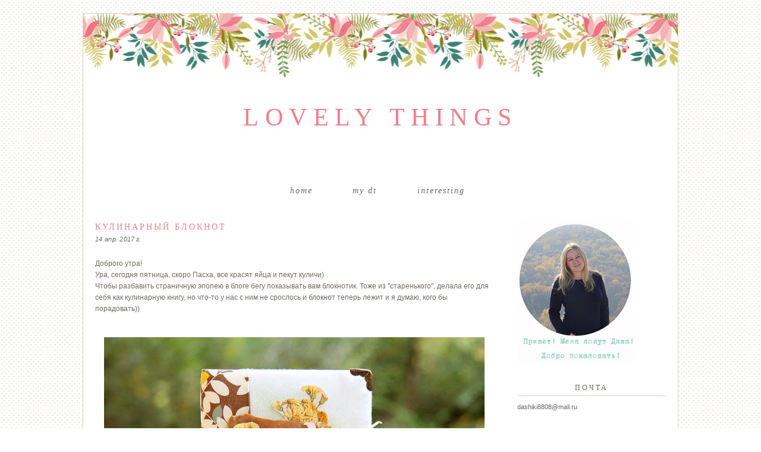

--- FILE ---
content_type: text/html; charset=UTF-8
request_url: https://dasha-scrap.blogspot.com/2017/04/blog-post_14.html
body_size: 18067
content:
<!DOCTYPE html>
<html dir='ltr' xmlns='http://www.w3.org/1999/xhtml' xmlns:b='http://www.google.com/2005/gml/b' xmlns:data='http://www.google.com/2005/gml/data' xmlns:expr='http://www.google.com/2005/gml/expr'>
<head>
<link href='https://www.blogger.com/static/v1/widgets/55013136-widget_css_bundle.css' rel='stylesheet' type='text/css'/>
<meta content='text/html; charset=UTF-8' http-equiv='Content-Type'/>
<meta content='blogger' name='generator'/>
<link href='https://dasha-scrap.blogspot.com/favicon.ico' rel='icon' type='image/x-icon'/>
<link href='http://dasha-scrap.blogspot.com/2017/04/blog-post_14.html' rel='canonical'/>
<link rel="alternate" type="application/atom+xml" title="Lovely things - Atom" href="https://dasha-scrap.blogspot.com/feeds/posts/default" />
<link rel="alternate" type="application/rss+xml" title="Lovely things - RSS" href="https://dasha-scrap.blogspot.com/feeds/posts/default?alt=rss" />
<link rel="service.post" type="application/atom+xml" title="Lovely things - Atom" href="https://www.blogger.com/feeds/8986547753528447890/posts/default" />

<link rel="alternate" type="application/atom+xml" title="Lovely things - Atom" href="https://dasha-scrap.blogspot.com/feeds/2889492383227680630/comments/default" />
<!--Can't find substitution for tag [blog.ieCssRetrofitLinks]-->
<link href='https://blogger.googleusercontent.com/img/b/R29vZ2xl/AVvXsEjNSkU_RtWoZ8-gbeCQ_SZXpJItQ5x1qRMfbghV8Xv_BMOkZbvxD1JxxmIuY3xkyT2L0xj7G07D_R81wy8sGOvPyWyt4-wkVFTh1SsHUfsIQxccze8nJMPndnawW5f6ss5duNzQJou0CU4/s640/fabrika-dekoru-makarova1+%25281%2529.jpg' rel='image_src'/>
<meta content='http://dasha-scrap.blogspot.com/2017/04/blog-post_14.html' property='og:url'/>
<meta content='Кулинарный блокнот ' property='og:title'/>
<meta content=' Доброго утра!  Ура, сегодня пятница, скоро Пасха, все красят яйца и пекут куличи)  Чтобы разбавить страничную эпопею в блоге бегу показыват...' property='og:description'/>
<meta content='https://blogger.googleusercontent.com/img/b/R29vZ2xl/AVvXsEjNSkU_RtWoZ8-gbeCQ_SZXpJItQ5x1qRMfbghV8Xv_BMOkZbvxD1JxxmIuY3xkyT2L0xj7G07D_R81wy8sGOvPyWyt4-wkVFTh1SsHUfsIQxccze8nJMPndnawW5f6ss5duNzQJou0CU4/w1200-h630-p-k-no-nu/fabrika-dekoru-makarova1+%25281%2529.jpg' property='og:image'/>
<title>Lovely things: Кулинарный блокнот </title>
<style id='page-skin-1' type='text/css'><!--
/*
-----------------------------------------------
Blogger Template Style
Name:     Magnolia Free Template
Date:     September 2015
Updated by: Designer Blogs
----------------------------------------------- */
/* Variable definitions
====================
<Variable name="bgcolor" description="Page Background Color"
type="color" default="#fff">
<Variable name="textcolor" description="Text Color"
type="color" default="#333">
<Variable name="linkcolor" description="Link Color"
type="color" default="#58a">
<Variable name="linkhovercolor" description="Link Hover Color"
type="color" default="#999">
<Variable name="blogtitlecolor" description="Blog Title Color"
type="color" default="#666">
<Variable name="taglinecolor" description="Blog Tagline Color"
type="color" default="#999">
<Variable name="datecolor" description="Date Color"
type="color" default="#c60">
<Variable name="posttitlecolor" description="Post Title Color"
type="color" default="#c60">
<Variable name="posthovercolor" description="Post Title Hover Color"
type="color" default="#c60">
<Variable name="postbodycolor" description="Post Body Color"
type="color" default="#c60">
<Variable name="postfootercolor" description="Post Footer Color"
type="color" default="#999">
<Variable name="bordercolor" description="Border Color"
type="color" default="#ccc">
<Variable name="sidebartitlecolor" description="Sidebar Title Color"
type="color" default="#999">
<Variable name="sidebartextcolor" description="Sidebar Text Color"
type="color" default="#666">
<Variable name="navcolor" description="Menu Bar Color"
type="color" default="#999">
<Variable name="navhovercolor" description="Menu Bar Hover Color"
type="color" default="#999">
<Variable name="navbackcolor" description="Menu Bar Background Color"
type="color" default="#999">
<Variable name="commentcolor" description="Comment Color"
type="color" default="#999">
<Variable name="bodyfont" description="Text Font"
type="font" default="normal normal 100% Georgia, Arial, Serif">
<Variable name="headerfont" description="Sidebar Title Font"
type="font"
default="normal normal 78% 'Trebuchet MS',Trebuchet,Arial,Verdana,Sans-serif">
<Variable name="pagetitlefont" description="Blog Title Font"
type="font"
default="normal normal 200% Arial, Serif">
<Variable name="menubarfont" description="Menu Bar Font"
type="font"
default="normal normal 200% Arial, Serif">
<Variable name="descriptionfont" description="Blog Description Font"
type="font"
default="normal normal 78% 'Trebuchet MS', Trebuchet, Arial, Verdana, Sans-serif">
<Variable name="postfooterfont" description="Post Footer Font"
type="font"
default="normal normal 78% 'Trebuchet MS', Trebuchet, Arial, Verdana, Sans-serif">
<Variable name="posttitlefont" description="Post Title Font"
type="font"
default="normal normal 78% 'Trebuchet MS', Trebuchet, Arial, Verdana, Sans-serif">
<Variable name="sidebartitlefont" description="Sidebar Title Font"
type="font"
default="normal normal 78% 'Trebuchet MS', Trebuchet, Arial, Verdana, Sans-serif">
<Variable name="startSide" description="Side where text starts in blog language"
type="automatic" default="left">
<Variable name="endSide" description="Side where text ends in blog language"
type="automatic" default="right">
*/
/* Use this with templates/template-twocol.html */
body {
background-image:url(https://lh3.googleusercontent.com/blogger_img_proxy/AEn0k_vSQoekVWanIqLbZs4kI2zpcrc3MMoi0hUszGi6jUnKpJsDszw_DYLX0_Z2bgIfmH9i5kFWH65eiPwx300n2cHnoM9VNF18YkoEUpnaIbF4dEd9Jsfa4Cr_kQxvqwm7kozAysmILUP5_xhRqQ=s0-d);background-position: center top; background-repeat:repeat;
margin:0;
color:#666666;
font:x-small Georgia Serif;
font-size/* */:/**/small;
font-size: /**/small;
text-align: center;
}
a:link {
color:#ee808e;
text-decoration:none;
}
a:visited {
color:#ee808e;
text-decoration:none;
}
a:hover {
color:#ee808e;
}
a img {
border-width:0;
}
/* Header
-----------------------------------------------
*/
#header-wrapper {
background-image:url(https://lh3.googleusercontent.com/blogger_img_proxy/AEn0k_vUQJ_iHjEy2GDFjtaBl4Wzqi6_7UZr_OWoNiNbkgqFuwAbkhrxSOZCh39ahjV0zbxd3ZPdMO8GsM0j1oujp53sOngawCNNgDLOkI1yt3wbw0dLTW8gB4z0yCwRrohmMYkcp813sw=s0-d);background-position: center top; background-repeat:repeat;
width:1000px;
height: 250px;
margin-left:0px;
margin-right:0px;
margin-top:0px;
border:none;
}
#header-inner {
background-position: center;
margin-left: auto;
margin-right: auto;
}
#header {
margin: 0px;
border: 0px solid #dcd4c1;
text-align: center;
color:#ee808e;
}
#header h1 {
margin:0px 0px 0 0px;
padding:150px 0px 0;
line-height:.8em;
text-transform:uppercase;
color: #ee808e;
text-align:center;
font: normal normal 42px 'Times New Roman', Times, FreeSerif, serif;
letter-spacing: .25em;
}
#header a {
color:#ee808e;
text-decoration:none;
text-align:center;
font: normal normal 42px 'Times New Roman', Times, FreeSerif, serif;
}
#header a:hover {
color:#ee808e;
text-align:center;
font: normal normal 42px 'Times New Roman', Times, FreeSerif, serif;
}
#header .description {
margin: 5px 0 0px 0px;
padding:0 0px 0px;
line-height: 1.4em;
font:italic normal 15px Georgia, Utopia, 'Palatino Linotype', Palatino, serif;
color: #706b5f;
text-align:center;
width:1000px;
text-transform: none;
letter-spacing: 2px;
}
#header img {
margin-left: auto;
margin-right: auto;
}
/* Outer-Wrapper
----------------------------------------------- */
#outer-wrapper {
background: #fff;
width: 1000px;
margin:0 auto;
padding: 0;
text-align:left;
font: normal normal 11px Arial, Tahoma, Helvetica, FreeSans, sans-serif;
padding-bottom:20px;
letter-spacing: 1px;
margin-top: 2em;
border: 1px solid #dcd4c1;
}
#main-wrapper {
width: 670px;
float: left;
margin-top:20px;
margin-left:20px;
word-wrap: break-word; /* fix for long text breaking sidebar float in IE */
overflow: hidden;     /* fix for long non-text content breaking IE sidebar float */
}
#sidebar-wrapper {
width: 250px;
float: right;
margin-top:30px;
margin-right:20px;
word-wrap: break-word; /* fix for long text breaking sidebar float in IE */
overflow: hidden;      /* fix for long non-text content breaking IE sidebar float */
}
/* Headings
----------------------------------------------- */
h2 {
margin:1em 0 .0em;
margin-bottom:10px;
padding: 0px 0px 5px 0px;
font: normal normal 36px 'Times New Roman', Times, FreeSerif, serif;
font-weight:400;
line-height: 1.3em;
text-transform:uppercase;
text-align:center;
letter-spacing:3px;
font-size:12px;
color:#706b5f;
border-bottom:1px solid #dcd4c1;
}
/* Posts
-----------------------------------------------
*/
h2.date-header {
margin:0em 0 0em;
background:none;
color: #706b5f;
font-family: georgia, arial, sans-serif;
font-style: italic;
text-align:left;
font-size: 8pt;
text-transform: lowercase;
border-bottom:none;
margin-top:5px;
padding-bottom: 0px;
border:none;
letter-spacing:.3px;
}
.post {
margin: 0px; padding-bottom: 0px;
}
.post h3 {
margin:1em 0 .0em;
font: normal normal 30px Georgia, Utopia, 'Palatino Linotype', Palatino, serif;
font-weight:400;
line-height: 1.3em;
text-transform:uppercase;
text-align:left;
letter-spacing:3px;
font-size:14px;
color:#ee808e;
}
.post h3 a, .post h3 a:visited{
margin:1em 0 .0em;
font: normal normal 30px Georgia, Utopia, 'Palatino Linotype', Palatino, serif;
font-weight:400;
line-height: 1.3em;
text-transform:uppercase;
text-align:left;
letter-spacing:3px;
font-size:14px;
color:#ee808e;
}
.post h3 a:hover {
color:#ee808e;
text-align: left;
letter-spacing:3px;
text-transform:uppercase;
}
.post-body {
margin:0 0 .75em;
color: #706b5f;
margin-top:25px;
line-height:1.6em;
font-family: century gothic, futura, arial, sans-serif;
font-size:12px;
color: #706b5f;
letter-spacing: 0px;
}
.post-body img {
max-width: 100%;
max-height: auto;
display: block;
margin: auto;
}
.post-body blockquote {
line-height:1.3em;
}
.post-footer {
margin: .75em 0;
color:#706b5f;
text-transform:uppercase;
font-family:  century gothic, arial, sans-serif;
line-height: 1.4em;
border-top:1px solid #dcd4c1;
padding-top:10px;
font-size:11px;
text-align:left;
margin-bottom:40px;
}
.comment-link {
margin-left:0em;
}
.tr-caption-container img {
border: none;
padding: 0;
}
.post blockquote {
margin:1em 20px;
}
.post blockquote p {
margin:.75em 0;
}
/* Comments
----------------------------------------------- */
#comments h4 {
font: 100 20px Montserrat,Clicker Script,Courier,FreeMono,monospace;
font-weight: normal;
line-height: 1.4em;
color: #999999;
text-transform: uppercase;
font-size: 14px;
}
#comments-block {
margin:1em 0 1.5em;
line-height:1.6em;
font-transform: uppercase;
}
#comments-block .comment-author {
margin:.5em 0;
}
#comments-block .comment-body {
margin:.25em 0 0;
}
#comments-block .comment-footer {
margin:-.25em 0 2em;
line-height: 1.4em;
letter-spacing:.1em;
font-size: 11px;
}
#comments-block .comment-body p {
margin:0 0 .75em;
}
.deleted-comment {
font-style:italic;
}
#blog-pager-newer-link {
float: left;
padding-left: 20px;
}
#blog-pager-older-link {
float: right;
padding-right: 20px;
}
#blog-pager {
text-align: center;
padding-bottom: 20px;
}
.feed-links {
clear: both;
line-height: 2.5em;
}
/* Sidebar Content
----------------------------------------------- */
.sidebar {
color: #666666;
line-height: 1.5em;
}
.sidebar ul {
list-style:none;
margin:0 0 0;
padding:0 0 0;
}
.sidebar li {
margin:0;
padding-top:0;
padding-right:0;
padding-bottom:.25em;
padding-left:15px;
text-indent:0px;
line-height:1.5em;
}
.main .widget {
background:none;
}
.sidebar .widget {
margin:0 0 15px;
padding:0 0 15px;
font-family: century gothic, futura, arial, sans-serif;
font-size:11px;
letter-spacing: 0px;
}
.main .Blog {
border-bottom-width: 0;
}
.widget .gsc-search-box input[type="submit"]{
width:35px;height:35px;
top:-3px;
background: url(https://blogger.googleusercontent.com/img/b/R29vZ2xl/AVvXsEga0FAucvd5gP9nUHcrTvCNEtou72XmzJ0LJiqMR_lDRPvofqOl7slrtn8avRw8gPq0CNoBB1RbAHxIBSwUeEmSb9mLjA4l6YwwsECkyB47RVrqJ4vHQ0CTDryJ6S9AZVMWcVzElWnpeqc/s1600/SEARCH+ARROW.png) center no-repeat !important;
}
table.gsc-search-box td.gsc-input {
padding-right: 0px !important;
}
.widget input[type="text"]:focus{
outline: none;
}
.widget input[type="submit"], .FollowByEmail .follow-by-email-inner .follow-by-email-submit input[type="submit"] {
background: url(https://blogger.googleusercontent.com/img/b/R29vZ2xl/AVvXsEga0FAucvd5gP9nUHcrTvCNEtou72XmzJ0LJiqMR_lDRPvofqOl7slrtn8avRw8gPq0CNoBB1RbAHxIBSwUeEmSb9mLjA4l6YwwsECkyB47RVrqJ4vHQ0CTDryJ6S9AZVMWcVzElWnpeqc/s1600/SEARCH+ARROW.png) right no-repeat !important;
border:none !important;
border-radius: 0 !important;
-webkit-appearance: none;
width: 55px !important;
height: 36px !important;
color:white !important;
font-size:27px !important;
cursor:pointer ;
font-weight:bold;
margin-left:0px !important;
text-align: left;
overflow:hidden;
text-indent: 200px;
white-space: nowrap;
}
.widget input[type="text"]{
border: 1px solid #ccc;
padding:3px 6px;
width:100%;
height: 19px !important;
font-size:13px !important;
-webkit-appearance: none;
border-radius:0;
-webkit-border-radius:0px;
text-align: left;
margin-top:1px;
margin-left:24px;
font: $(body.font) !important;
color: $(body.text.color);
letter-spacing: 1px;
}
/* Profile
----------------------------------------------- */
.profile-img {
display: block;
float: center;
margin-left: 35px;
margin-right: 35px;
height: 150px;
width: 150px;
-webkit-border-radius: 50em;
-moz-border-radius: 50em;
border-radius: 50em;
margin-bottom:15px;
margin-top:15px;
}
.profile-data {
margin:0;
text-transform:uppercase;
font-style:italic;
letter-spacing:.1em;
font-family: georgia, century gothic, arial, sans-serif;
font-size: 13px;
color: #666666;
line-height: 1.6em;
}
.profile-datablock {
margin:.5em 0 .5em;
text-align: center;
}
.profile-textblock {
margin: .5em 0;
line-height: 1.6em;
}
.profile-link {
text-transform:lowercase;
font-style:italic;
letter-spacing:.1em;
font-family: georgia, century gothic, arial, sans-serif;
font-size: 10px;
color: #666666;
line-height: 1.6em;
display:block;
text-align:center;
}
.profile-name-link {
background-image:none !important;
padding-left:0px;
display:none;
}
/* Footer
----------------------------------------------- */
#footer {
width:1000px;
clear:both;
margin:0 auto;
padding-top:20px;
line-height: 1.6em;
text-transform:uppercase;
letter-spacing:.1em;
text-align: center;
margin-bottom: 2em;
}
.PageList {
text-align:center !important;
margin-top:30px;
background-color: #ffffff;
border-top: 0px solid #dcd4c1;
margin-left: 150px;
margin-right: 150px;
padding: 10px;
}
.PageList li {
display:inline !important;
float:none !important;
font:italic normal 14px 'Times New Roman', Times, FreeSerif, serif;
text-transform: lowercase;
letter-spacing: 2px;
text-transform:lowercase;
color: #666666;
}
.PageList LI.selected A {
font:italic normal 14px 'Times New Roman', Times, FreeSerif, serif;
text-transform: lowercase;
letter-spacing: 2px;
color: #666666;
}
.PageList LI A {
letter-spacing:2px;
text-transform:lowercase;
color: #666666;
padding: 15px;
font:italic normal 14px 'Times New Roman', Times, FreeSerif, serif;
}
.PageList LI a:hover {
text-transform: none;
letter-spacing: 2px;
text-transform:lowercase;
font:italic normal 14px 'Times New Roman', Times, FreeSerif, serif;
color: #ee808e;
}
.item-title {
font-family: georgia, arial, futura, century gothic, arial, sans-serif;
font-size:11px;
color: #ee808e;
text-transform:uppercase;
letter-spacing: 1.5px;
}
.BlogArchive #ArchiveList ul li {
background: none repeat scroll 0 0 rgba(0, 0, 0, 0);
border-width: 0;
list-style: none outside none;
margin: 0.25em 0;
padding-left: 15px;
text-indent: -15px;
font-family:  century gothic, arial, sans-serif;
font-size:11px;
text-transform:none;
text-align:center;
}

--></style>
<link href='https://www.blogger.com/dyn-css/authorization.css?targetBlogID=8986547753528447890&amp;zx=160cf1a4-275a-4aff-9083-4bf956fe38ad' media='none' onload='if(media!=&#39;all&#39;)media=&#39;all&#39;' rel='stylesheet'/><noscript><link href='https://www.blogger.com/dyn-css/authorization.css?targetBlogID=8986547753528447890&amp;zx=160cf1a4-275a-4aff-9083-4bf956fe38ad' rel='stylesheet'/></noscript>
<meta name='google-adsense-platform-account' content='ca-host-pub-1556223355139109'/>
<meta name='google-adsense-platform-domain' content='blogspot.com'/>

</head>
<body>
<div class='navbar no-items section' id='navbar'>
</div>
<div id='outer-wrapper'><div id='wrap2'>
<div id='header-wrapper'>
<div class='header section' id='header'><div class='widget Header' data-version='1' id='Header1'>
<div id='header-inner'>
<div class='titlewrapper'>
<h1 class='title'>
<a href='https://dasha-scrap.blogspot.com/'>
Lovely things
</a>
</h1>
</div>
<div class='descriptionwrapper'>
<p class='description'><span>
</span></p>
</div>
</div>
</div></div>
</div>
<!-- skip links for text browsers -->
<span id='skiplinks' style='display:none;'>
<a href='#main'>skip to main </a> |
      <a href='#sidebar'>skip to sidebar</a>
</span>
<div id='content-wrapper'>
<div id='crosscol-wrapper' style='text-align:center'>
<div class='crosscol section' id='crosscol'><div class='widget PageList' data-version='1' id='PageList1'>
<h2>Pages</h2>
<div class='widget-content'>
<ul>
<li>
<a href='https://dasha-scrap.blogspot.com/'>Home</a>
</li>
<li>
<a href='https://dasha-scrap.blogspot.com/p/blog-page_27.html'>My DT</a>
</li>
<li>
<a href='https://dasha-scrap.blogspot.com/p/blog-page_4.html'>Interesting</a>
</li>
</ul>
<div class='clear'></div>
</div>
</div></div>
</div>
<div id='main-wrapper'>
<div class='main section' id='main'><div class='widget Blog' data-version='1' id='Blog1'>
<div class='blog-posts hfeed'>
<!--Can't find substitution for tag [defaultAdStart]-->
<div class='post-outer'>
<div class='post hentry' itemprop='blogPost' itemscope='itemscope' itemtype='http://schema.org/BlogPosting'>
<meta content='https://blogger.googleusercontent.com/img/b/R29vZ2xl/AVvXsEjNSkU_RtWoZ8-gbeCQ_SZXpJItQ5x1qRMfbghV8Xv_BMOkZbvxD1JxxmIuY3xkyT2L0xj7G07D_R81wy8sGOvPyWyt4-wkVFTh1SsHUfsIQxccze8nJMPndnawW5f6ss5duNzQJou0CU4/s640/fabrika-dekoru-makarova1+%25281%2529.jpg' itemprop='image_url'/>
<meta content='8986547753528447890' itemprop='blogId'/>
<meta content='2889492383227680630' itemprop='postId'/>
<a name='2889492383227680630'></a>
<h3 class='post-title entry-title' itemprop='name'>
Кулинарный блокнот 
</h3>
<div class='post-header'>
<div class='post-header-line-1'></div>

          <div class="date-outer">
        
<h2 class='date-header'><span>14 апр. 2017&#8239;г.</span></h2>

          <div class="date-posts">
        
</div>
<div class='post-body entry-content' id='post-body-2889492383227680630' itemprop='description articleBody'>
<div dir="ltr" style="text-align: left;" trbidi="on">
Доброго утра!<br />
Ура, сегодня пятница, скоро Пасха, все красят яйца и пекут куличи)<br />
Чтобы разбавить страничную эпопею в блоге бегу показывать вам блокнотик. Тоже из "старенького", делала его для себя как кулинарную книгу, но что-то у нас с ним не срослось и блокнот теперь лежит и я думаю, кого бы порадовать))<br />
<br />
<div class="separator" style="clear: both; text-align: center;">
<a href="https://blogger.googleusercontent.com/img/b/R29vZ2xl/AVvXsEjNSkU_RtWoZ8-gbeCQ_SZXpJItQ5x1qRMfbghV8Xv_BMOkZbvxD1JxxmIuY3xkyT2L0xj7G07D_R81wy8sGOvPyWyt4-wkVFTh1SsHUfsIQxccze8nJMPndnawW5f6ss5duNzQJou0CU4/s1600/fabrika-dekoru-makarova1+%25281%2529.jpg" imageanchor="1" style="margin-left: 1em; margin-right: 1em;"><img border="0" height="532" src="https://blogger.googleusercontent.com/img/b/R29vZ2xl/AVvXsEjNSkU_RtWoZ8-gbeCQ_SZXpJItQ5x1qRMfbghV8Xv_BMOkZbvxD1JxxmIuY3xkyT2L0xj7G07D_R81wy8sGOvPyWyt4-wkVFTh1SsHUfsIQxccze8nJMPndnawW5f6ss5duNzQJou0CU4/s640/fabrika-dekoru-makarova1+%25281%2529.jpg" width="640" /></a></div>
<br />
<a name="more"></a><br />
<div class="separator" style="clear: both; text-align: center;">
<a href="https://blogger.googleusercontent.com/img/b/R29vZ2xl/AVvXsEjRCom_f4_oknkWFzcgOhHW2K0RUZ6ZUigQ-WQozUAePM2GwlvbRrCLTi_Z0rPZEmSoTzqIO2Qk1tg36NuM41EJyVaSHlMPmPjyPWuhg3Gvd1_-Lo7WypVhCCYALtDnK2066l-KCSwQxXE/s1600/fabrika-dekoru-makarova2.jpg" imageanchor="1" style="margin-left: 1em; margin-right: 1em;"><img border="0" height="426" src="https://blogger.googleusercontent.com/img/b/R29vZ2xl/AVvXsEjRCom_f4_oknkWFzcgOhHW2K0RUZ6ZUigQ-WQozUAePM2GwlvbRrCLTi_Z0rPZEmSoTzqIO2Qk1tg36NuM41EJyVaSHlMPmPjyPWuhg3Gvd1_-Lo7WypVhCCYALtDnK2066l-KCSwQxXE/s640/fabrika-dekoru-makarova2.jpg" width="640" /></a></div>
<br />
<div class="separator" style="clear: both; text-align: center;">
<a href="https://blogger.googleusercontent.com/img/b/R29vZ2xl/AVvXsEj9N4pfpHvxRrsmoTYSJ9surRoMIcM6GfivGd4xACiGuKFoYcdGg-iSLyeNJL4AL1pSbPJtGOi68-UWC5H-c19KLzGCIppu4395TCNP_3vkoUGbOEPXsjaNHnfqhuppuxuo-omLysZfmDA/s1600/fabrika-dekoru-makarova3.jpg" imageanchor="1" style="margin-left: 1em; margin-right: 1em;"><img border="0" height="426" src="https://blogger.googleusercontent.com/img/b/R29vZ2xl/AVvXsEj9N4pfpHvxRrsmoTYSJ9surRoMIcM6GfivGd4xACiGuKFoYcdGg-iSLyeNJL4AL1pSbPJtGOi68-UWC5H-c19KLzGCIppu4395TCNP_3vkoUGbOEPXsjaNHnfqhuppuxuo-omLysZfmDA/s640/fabrika-dekoru-makarova3.jpg" width="640" /></a></div>
<br />
<div class="separator" style="clear: both; text-align: center;">
<a href="https://blogger.googleusercontent.com/img/b/R29vZ2xl/AVvXsEiqhb1p0-s5i0t_24CoeMabCi4GN8E-jruEGuJLqY5oqj8txHO_t75OfIxTLhUx8q9I7_yFQBLAp77njaL4vKghaYjpawFjLYILLzH8tYKYwuY-5wIv1y5pNmsuLOsEzeyzd9Q4W_bQvTo/s1600/fabrika-dekoru-makarova4.jpg" imageanchor="1" style="margin-left: 1em; margin-right: 1em;"><img border="0" src="https://blogger.googleusercontent.com/img/b/R29vZ2xl/AVvXsEiqhb1p0-s5i0t_24CoeMabCi4GN8E-jruEGuJLqY5oqj8txHO_t75OfIxTLhUx8q9I7_yFQBLAp77njaL4vKghaYjpawFjLYILLzH8tYKYwuY-5wIv1y5pNmsuLOsEzeyzd9Q4W_bQvTo/s1600/fabrika-dekoru-makarova4.jpg" /></a></div>
<br />
<div class="separator" style="clear: both; text-align: center;">
<a href="https://blogger.googleusercontent.com/img/b/R29vZ2xl/AVvXsEj-2tnRJlX16Gv2RZAbpSlAEL4DqeiF8ikIj3aUfCEqk3z4EHf_VQdUsq9xvfUR830aP2p407rUy3rmYC2g1akATsAsvVDExGBWBR0rUdG7qYT27stJcdpG7XmLgjWbQ7jb01Gcz4m3i74/s1600/fabrika-dekoru-makarova5.jpg" imageanchor="1" style="margin-left: 1em; margin-right: 1em;"><img border="0" height="432" src="https://blogger.googleusercontent.com/img/b/R29vZ2xl/AVvXsEj-2tnRJlX16Gv2RZAbpSlAEL4DqeiF8ikIj3aUfCEqk3z4EHf_VQdUsq9xvfUR830aP2p407rUy3rmYC2g1akATsAsvVDExGBWBR0rUdG7qYT27stJcdpG7XmLgjWbQ7jb01Gcz4m3i74/s640/fabrika-dekoru-makarova5.jpg" width="640" /></a></div>
<div style="text-align: center;">
<br /></div>
С наступающим вас праздником!<br />
Пока!<br />
<br /></div>
<div style='clear: both;'></div>
</div>
<div class='post-footer'>
      share: <a class='facebook' href='http://www.facebook.com/sharer.php?u=https://dasha-scrap.blogspot.com/2017/04/blog-post_14.html&t=Кулинарный блокнот ' rel='nofollow' target='_blank' title='Share This On Facebook'>facebook | </a><a class='twitter' href='https://twitter.com/share?url=https://dasha-scrap.blogspot.com/2017/04/blog-post_14.html&title=Кулинарный блокнот ' rel='nofollow' target='_blank' title='Tweet This'>twitter | </a><a class='pint-er-est' href='javascript:void((function()%7Bvar%20e=document.createElement(&#39;script&#39;);e.setAttribute(&#39;type&#39;,&#39;text/javascript&#39;);e.setAttribute(&#39;charset&#39;,&#39;UTF-8&#39;);e.setAttribute(&#39;src&#39;,&#39;http://assets.pinterest.com/js/pinmarklet.js?r=&#39;+Math.random()*99999999);document.body.appendChild(e)%7D)());'>pinterest</a>
<div class='post-footer-line post-footer-line-1'><span class='post-comment-link'>
</span>
<span class='post-icons'>
<span class='item-control blog-admin pid-399378276'>
<a href='https://www.blogger.com/post-edit.g?blogID=8986547753528447890&postID=2889492383227680630&from=pencil' title='Изменить сообщение'>
<img alt="" class="icon-action" height="18" src="//img2.blogblog.com/img/icon18_edit_allbkg.gif" width="18">
</a>
</span>
</span>
</div>
<div class='post-footer-line post-footer-line-2'><span class='post-labels'>
Тэги:
<a href='https://dasha-scrap.blogspot.com/search/label/%D0%B1%D0%BB%D0%BE%D0%BA%D0%BD%D0%BE%D1%82%D1%8B' rel='tag'>блокноты</a>
</span>
</div>
<div class='post-footer-line post-footer-line-3'></div>
</div>
</div>
<div class='comments' id='comments'>
<a name='comments'></a>
<h4>1 комментарий:</h4>
<div class='comments-content'>
<script async='async' src='' type='text/javascript'></script>
<script type='text/javascript'>
    (function() {
      var items = null;
      var msgs = null;
      var config = {};

// <![CDATA[
      var cursor = null;
      if (items && items.length > 0) {
        cursor = parseInt(items[items.length - 1].timestamp) + 1;
      }

      var bodyFromEntry = function(entry) {
        if (entry.gd$extendedProperty) {
          for (var k in entry.gd$extendedProperty) {
            if (entry.gd$extendedProperty[k].name == 'blogger.contentRemoved') {
              return '<span class="deleted-comment">' + entry.content.$t + '</span>';
            }
          }
        }
        return entry.content.$t;
      }

      var parse = function(data) {
        cursor = null;
        var comments = [];
        if (data && data.feed && data.feed.entry) {
          for (var i = 0, entry; entry = data.feed.entry[i]; i++) {
            var comment = {};
            // comment ID, parsed out of the original id format
            var id = /blog-(\d+).post-(\d+)/.exec(entry.id.$t);
            comment.id = id ? id[2] : null;
            comment.body = bodyFromEntry(entry);
            comment.timestamp = Date.parse(entry.published.$t) + '';
            if (entry.author && entry.author.constructor === Array) {
              var auth = entry.author[0];
              if (auth) {
                comment.author = {
                  name: (auth.name ? auth.name.$t : undefined),
                  profileUrl: (auth.uri ? auth.uri.$t : undefined),
                  avatarUrl: (auth.gd$image ? auth.gd$image.src : undefined)
                };
              }
            }
            if (entry.link) {
              if (entry.link[2]) {
                comment.link = comment.permalink = entry.link[2].href;
              }
              if (entry.link[3]) {
                var pid = /.*comments\/default\/(\d+)\?.*/.exec(entry.link[3].href);
                if (pid && pid[1]) {
                  comment.parentId = pid[1];
                }
              }
            }
            comment.deleteclass = 'item-control blog-admin';
            if (entry.gd$extendedProperty) {
              for (var k in entry.gd$extendedProperty) {
                if (entry.gd$extendedProperty[k].name == 'blogger.itemClass') {
                  comment.deleteclass += ' ' + entry.gd$extendedProperty[k].value;
                } else if (entry.gd$extendedProperty[k].name == 'blogger.displayTime') {
                  comment.displayTime = entry.gd$extendedProperty[k].value;
                }
              }
            }
            comments.push(comment);
          }
        }
        return comments;
      };

      var paginator = function(callback) {
        if (hasMore()) {
          var url = config.feed + '?alt=json&v=2&orderby=published&reverse=false&max-results=50';
          if (cursor) {
            url += '&published-min=' + new Date(cursor).toISOString();
          }
          window.bloggercomments = function(data) {
            var parsed = parse(data);
            cursor = parsed.length < 50 ? null
                : parseInt(parsed[parsed.length - 1].timestamp) + 1
            callback(parsed);
            window.bloggercomments = null;
          }
          url += '&callback=bloggercomments';
          var script = document.createElement('script');
          script.type = 'text/javascript';
          script.src = url;
          document.getElementsByTagName('head')[0].appendChild(script);
        }
      };
      var hasMore = function() {
        return !!cursor;
      };
      var getMeta = function(key, comment) {
        if ('iswriter' == key) {
          var matches = !!comment.author
              && comment.author.name == config.authorName
              && comment.author.profileUrl == config.authorUrl;
          return matches ? 'true' : '';
        } else if ('deletelink' == key) {
          return config.baseUri + '/delete-comment.g?blogID='
               + config.blogId + '&postID=' + comment.id;
        } else if ('deleteclass' == key) {
          return comment.deleteclass;
        }
        return '';
      };

      var replybox = null;
      var replyUrlParts = null;
      var replyParent = undefined;

      var onReply = function(commentId, domId) {
        if (replybox == null) {
          // lazily cache replybox, and adjust to suit this style:
          replybox = document.getElementById('comment-editor');
          if (replybox != null) {
            replybox.height = '250px';
            replybox.style.display = 'block';
            replyUrlParts = replybox.src.split('#');
          }
        }
        if (replybox && (commentId !== replyParent)) {
          document.getElementById(domId).insertBefore(replybox, null);
          replybox.src = replyUrlParts[0]
              + (commentId ? '&parentID=' + commentId : '')
              + '#' + replyUrlParts[1];
          replyParent = commentId;
        }
      };

      var hash = (window.location.hash || '#').substring(1);
      var startThread, targetComment;
      if (/^comment-form_/.test(hash)) {
        startThread = hash.substring('comment-form_'.length);
      } else if (/^c[0-9]+$/.test(hash)) {
        targetComment = hash.substring(1);
      }

      // Configure commenting API:
      var configJso = {
        'maxDepth': config.maxThreadDepth
      };
      var provider = {
        'id': config.postId,
        'data': items,
        'loadNext': paginator,
        'hasMore': hasMore,
        'getMeta': getMeta,
        'onReply': onReply,
        'rendered': true,
        'initComment': targetComment,
        'initReplyThread': startThread,
        'config': configJso,
        'messages': msgs
      };

      var render = function() {
        if (window.goog && window.goog.comments) {
          var holder = document.getElementById('comment-holder');
          window.goog.comments.render(holder, provider);
        }
      };

      // render now, or queue to render when library loads:
      if (window.goog && window.goog.comments) {
        render();
      } else {
        window.goog = window.goog || {};
        window.goog.comments = window.goog.comments || {};
        window.goog.comments.loadQueue = window.goog.comments.loadQueue || [];
        window.goog.comments.loadQueue.push(render);
      }
    })();
// ]]>
  </script>
<div id='comment-holder'>
<div class="comment-thread toplevel-thread"><ol id="top-ra"><li class="comment" id="c7012957901763519409"><div class="avatar-image-container"><img src="//blogger.googleusercontent.com/img/b/R29vZ2xl/AVvXsEhnUfTUFR0aV7-fHedL9VWthVqlf1odkP9GxSA2de4Bm3SUF0o_4KIU7IaZnpagR5kho_EOmmsw1YlS-Aptd4AwgKrvwGMeDuYYE-0fTrcVwQ21n4pjRlTByXUR2SbsDw/s45-c/*" alt=""/></div><div class="comment-block"><div class="comment-header"><cite class="user"><a href="https://www.blogger.com/profile/09151617501324835244" rel="nofollow">Дарья (Dashiki)</a></cite><span class="icon user blog-author"></span><span class="datetime secondary-text"><a rel="nofollow" href="https://dasha-scrap.blogspot.com/2017/04/blog-post_14.html?showComment=1492331181539#c7012957901763519409">16 апреля 2017&#8239;г. в 11:26</a></span></div><p class="comment-content">Спасибо!</p><span class="comment-actions secondary-text"><a class="comment-reply" target="_self" data-comment-id="7012957901763519409">Ответить</a><span class="item-control blog-admin blog-admin pid-399378276"><a target="_self" href="https://www.blogger.com/comment/delete/8986547753528447890/7012957901763519409">Удалить</a></span></span></div><div class="comment-replies"><div id="c7012957901763519409-rt" class="comment-thread inline-thread hidden"><span class="thread-toggle thread-expanded"><span class="thread-arrow"></span><span class="thread-count"><a target="_self">Ответы</a></span></span><ol id="c7012957901763519409-ra" class="thread-chrome thread-expanded"><div></div><div id="c7012957901763519409-continue" class="continue"><a class="comment-reply" target="_self" data-comment-id="7012957901763519409">Ответить</a></div></ol></div></div><div class="comment-replybox-single" id="c7012957901763519409-ce"></div></li></ol><div id="top-continue" class="continue"><a class="comment-reply" target="_self">Добавить комментарий</a></div><div class="comment-replybox-thread" id="top-ce"></div><div class="loadmore hidden" data-post-id="2889492383227680630"><a target="_self">Ещё</a></div></div>
</div>
</div>
<p class='comment-footer'>
<div class='comment-form'>
<a name='comment-form'></a>
<p>
</p>
<a href='https://www.blogger.com/comment/frame/8986547753528447890?po=2889492383227680630&hl=ru&saa=85391&origin=https://dasha-scrap.blogspot.com' id='comment-editor-src'></a>
<iframe allowtransparency='true' class='blogger-iframe-colorize blogger-comment-from-post' frameborder='0' height='410' id='comment-editor' name='comment-editor' src='' width='100%'></iframe>
<!--Can't find substitution for tag [post.friendConnectJs]-->
<script src='https://www.blogger.com/static/v1/jsbin/1345082660-comment_from_post_iframe.js' type='text/javascript'></script>
<script type='text/javascript'>
      BLOG_CMT_createIframe('https://www.blogger.com/rpc_relay.html', '0');
    </script>
</div>
</p>
<div id='backlinks-container'>
<div id='Blog1_backlinks-container'>
</div>
</div>
</div>
</div>

        </div></div>
      
<!--Can't find substitution for tag [adEnd]-->
</div>
<div class='blog-pager' id='blog-pager'>
<span id='blog-pager-newer-link'>
<a class='blog-pager-newer-link' href='https://dasha-scrap.blogspot.com/2017/04/dt-scrapiniec_17.html' id='Blog1_blog-pager-newer-link' title='Следующее'>Следующее</a>
</span>
<span id='blog-pager-older-link'>
<a class='blog-pager-older-link' href='https://dasha-scrap.blogspot.com/2017/04/blog-post_12.html' id='Blog1_blog-pager-older-link' title='Предыдущее'>Предыдущее</a>
</span>
<a class='home-link' href='https://dasha-scrap.blogspot.com/'>Главная страница</a>
</div>
<div class='clear'></div>
<div class='post-feeds'>
<div class='feed-links'>
Подписаться на:
<a class='feed-link' href='https://dasha-scrap.blogspot.com/feeds/2889492383227680630/comments/default' target='_blank' type='application/atom+xml'>Комментарии к сообщению (Atom)</a>
</div>
</div>
</div></div>
</div>
<div id='sidebar-wrapper'>
<div class='sidebar section' id='sidebar'><div class='widget Image' data-version='1' id='Image5'>
<div class='widget-content'>
<img alt='' height='242' id='Image5_img' src='https://blogger.googleusercontent.com/img/b/R29vZ2xl/AVvXsEj3dn5zi_VBiwkqgYwidvcwgW-e-0jA6WmDRZ8Mckycn953c1z4TGOGfQbvh2KGHMBaxGRhlHKmW4hqo7FnxxrD_nSWANco8tJJJxjxN1GuBe3uQmkU0jJOCNkbSRx8mypAT7pDFxMxcjQU/s1600-r/IMG_8749.jpg' width='194'/>
<br/>
</div>
<div class='clear'></div>
</div><div class='widget Text' data-version='1' id='Text1'>
<h2 class='title'>Почта</h2>
<div class='widget-content'>
dashiki8808@mail.ru
</div>
<div class='clear'></div>
</div><div class='widget Image' data-version='1' id='Image2'>
<div class='widget-content'>
<a href='https://www.instagram.com/dashiki_scrap/'>
<img alt='' height='242' id='Image2_img' src='https://blogger.googleusercontent.com/img/b/R29vZ2xl/AVvXsEgaOuBPdAE8bB3Qi8GgzP9MbogH5OjovMouTRASudFago3rjBTTPgBmSIIuAPRtXXtCjbFUo0wH0eobDveMyvtWdImE_xEhUKDGHwVHU-b3OQt18PLhPggkaZiz9f3Z1W11PxVOe9379As/s1600/8ZWTR2LDTKNVe0jUavwb2g.jpg' width='242'/>
</a>
<br/>
</div>
<div class='clear'></div>
</div><div class='widget Translate' data-version='1' id='Translate1'>
<h2 class='title'>Translate</h2>
<div id='google_translate_element'></div>
<script>
    function googleTranslateElementInit() {
      new google.translate.TranslateElement({
        pageLanguage: 'ru',
        autoDisplay: 'true',
        layout: google.translate.TranslateElement.InlineLayout.VERTICAL
      }, 'google_translate_element');
    }
  </script>
<script src='//translate.google.com/translate_a/element.js?cb=googleTranslateElementInit'></script>
<div class='clear'></div>
</div><div class='widget BlogSearch' data-version='1' id='BlogSearch1'>
<h2 class='title'>Search</h2>
<div class='widget-content'>
<div id='BlogSearch1_form'>
<form action='https://dasha-scrap.blogspot.com/search' class='gsc-search-box' target='_top'>
<table cellpadding='0' cellspacing='0' class='gsc-search-box'>
<tbody>
<tr>
<td class='gsc-input'>
<input autocomplete='off' class='gsc-input' name='q' size='10' title='search' type='text' value=''/>
</td>
<td class='gsc-search-button'>
<input class='gsc-search-button' title='search' type='submit' value='Поиск'/>
</td>
</tr>
</tbody>
</table>
</form>
</div>
</div>
<div class='clear'></div>
</div><div class='widget BlogArchive' data-version='1' id='BlogArchive1'>
<h2>Blog Archive</h2>
<div class='widget-content'>
<div id='ArchiveList'>
<div id='BlogArchive1_ArchiveList'>
<ul class='hierarchy'>
<li class='archivedate collapsed'>
<a class='toggle' href='javascript:void(0)'>
<span class='zippy'>

          &#9658;&#160;
        
</span>
</a>
<a class='post-count-link' href='https://dasha-scrap.blogspot.com/2019/'>2019</a>
<span class='post-count' dir='ltr'>(2)</span>
<ul class='hierarchy'>
<li class='archivedate collapsed'>
<a class='post-count-link' href='https://dasha-scrap.blogspot.com/2019/03/'>марта</a>
<span class='post-count' dir='ltr'>(2)</span>
</li>
</ul>
</li>
</ul>
<ul class='hierarchy'>
<li class='archivedate collapsed'>
<a class='toggle' href='javascript:void(0)'>
<span class='zippy'>

          &#9658;&#160;
        
</span>
</a>
<a class='post-count-link' href='https://dasha-scrap.blogspot.com/2018/'>2018</a>
<span class='post-count' dir='ltr'>(3)</span>
<ul class='hierarchy'>
<li class='archivedate collapsed'>
<a class='post-count-link' href='https://dasha-scrap.blogspot.com/2018/09/'>сентября</a>
<span class='post-count' dir='ltr'>(2)</span>
</li>
</ul>
<ul class='hierarchy'>
<li class='archivedate collapsed'>
<a class='post-count-link' href='https://dasha-scrap.blogspot.com/2018/08/'>августа</a>
<span class='post-count' dir='ltr'>(1)</span>
</li>
</ul>
</li>
</ul>
<ul class='hierarchy'>
<li class='archivedate expanded'>
<a class='toggle' href='javascript:void(0)'>
<span class='zippy toggle-open'>&#9660;&#160;</span>
</a>
<a class='post-count-link' href='https://dasha-scrap.blogspot.com/2017/'>2017</a>
<span class='post-count' dir='ltr'>(47)</span>
<ul class='hierarchy'>
<li class='archivedate collapsed'>
<a class='post-count-link' href='https://dasha-scrap.blogspot.com/2017/11/'>ноября</a>
<span class='post-count' dir='ltr'>(1)</span>
</li>
</ul>
<ul class='hierarchy'>
<li class='archivedate collapsed'>
<a class='post-count-link' href='https://dasha-scrap.blogspot.com/2017/06/'>июня</a>
<span class='post-count' dir='ltr'>(3)</span>
</li>
</ul>
<ul class='hierarchy'>
<li class='archivedate collapsed'>
<a class='post-count-link' href='https://dasha-scrap.blogspot.com/2017/05/'>мая</a>
<span class='post-count' dir='ltr'>(5)</span>
</li>
</ul>
<ul class='hierarchy'>
<li class='archivedate expanded'>
<a class='post-count-link' href='https://dasha-scrap.blogspot.com/2017/04/'>апреля</a>
<span class='post-count' dir='ltr'>(18)</span>
</li>
</ul>
<ul class='hierarchy'>
<li class='archivedate collapsed'>
<a class='post-count-link' href='https://dasha-scrap.blogspot.com/2017/03/'>марта</a>
<span class='post-count' dir='ltr'>(7)</span>
</li>
</ul>
<ul class='hierarchy'>
<li class='archivedate collapsed'>
<a class='post-count-link' href='https://dasha-scrap.blogspot.com/2017/02/'>февраля</a>
<span class='post-count' dir='ltr'>(7)</span>
</li>
</ul>
<ul class='hierarchy'>
<li class='archivedate collapsed'>
<a class='post-count-link' href='https://dasha-scrap.blogspot.com/2017/01/'>января</a>
<span class='post-count' dir='ltr'>(6)</span>
</li>
</ul>
</li>
</ul>
<ul class='hierarchy'>
<li class='archivedate collapsed'>
<a class='toggle' href='javascript:void(0)'>
<span class='zippy'>

          &#9658;&#160;
        
</span>
</a>
<a class='post-count-link' href='https://dasha-scrap.blogspot.com/2016/'>2016</a>
<span class='post-count' dir='ltr'>(39)</span>
<ul class='hierarchy'>
<li class='archivedate collapsed'>
<a class='post-count-link' href='https://dasha-scrap.blogspot.com/2016/12/'>декабря</a>
<span class='post-count' dir='ltr'>(8)</span>
</li>
</ul>
<ul class='hierarchy'>
<li class='archivedate collapsed'>
<a class='post-count-link' href='https://dasha-scrap.blogspot.com/2016/11/'>ноября</a>
<span class='post-count' dir='ltr'>(7)</span>
</li>
</ul>
<ul class='hierarchy'>
<li class='archivedate collapsed'>
<a class='post-count-link' href='https://dasha-scrap.blogspot.com/2016/10/'>октября</a>
<span class='post-count' dir='ltr'>(4)</span>
</li>
</ul>
<ul class='hierarchy'>
<li class='archivedate collapsed'>
<a class='post-count-link' href='https://dasha-scrap.blogspot.com/2016/09/'>сентября</a>
<span class='post-count' dir='ltr'>(7)</span>
</li>
</ul>
<ul class='hierarchy'>
<li class='archivedate collapsed'>
<a class='post-count-link' href='https://dasha-scrap.blogspot.com/2016/07/'>июля</a>
<span class='post-count' dir='ltr'>(1)</span>
</li>
</ul>
<ul class='hierarchy'>
<li class='archivedate collapsed'>
<a class='post-count-link' href='https://dasha-scrap.blogspot.com/2016/05/'>мая</a>
<span class='post-count' dir='ltr'>(2)</span>
</li>
</ul>
<ul class='hierarchy'>
<li class='archivedate collapsed'>
<a class='post-count-link' href='https://dasha-scrap.blogspot.com/2016/03/'>марта</a>
<span class='post-count' dir='ltr'>(4)</span>
</li>
</ul>
<ul class='hierarchy'>
<li class='archivedate collapsed'>
<a class='post-count-link' href='https://dasha-scrap.blogspot.com/2016/02/'>февраля</a>
<span class='post-count' dir='ltr'>(6)</span>
</li>
</ul>
</li>
</ul>
<ul class='hierarchy'>
<li class='archivedate collapsed'>
<a class='toggle' href='javascript:void(0)'>
<span class='zippy'>

          &#9658;&#160;
        
</span>
</a>
<a class='post-count-link' href='https://dasha-scrap.blogspot.com/2015/'>2015</a>
<span class='post-count' dir='ltr'>(44)</span>
<ul class='hierarchy'>
<li class='archivedate collapsed'>
<a class='post-count-link' href='https://dasha-scrap.blogspot.com/2015/12/'>декабря</a>
<span class='post-count' dir='ltr'>(5)</span>
</li>
</ul>
<ul class='hierarchy'>
<li class='archivedate collapsed'>
<a class='post-count-link' href='https://dasha-scrap.blogspot.com/2015/11/'>ноября</a>
<span class='post-count' dir='ltr'>(3)</span>
</li>
</ul>
<ul class='hierarchy'>
<li class='archivedate collapsed'>
<a class='post-count-link' href='https://dasha-scrap.blogspot.com/2015/10/'>октября</a>
<span class='post-count' dir='ltr'>(2)</span>
</li>
</ul>
<ul class='hierarchy'>
<li class='archivedate collapsed'>
<a class='post-count-link' href='https://dasha-scrap.blogspot.com/2015/09/'>сентября</a>
<span class='post-count' dir='ltr'>(4)</span>
</li>
</ul>
<ul class='hierarchy'>
<li class='archivedate collapsed'>
<a class='post-count-link' href='https://dasha-scrap.blogspot.com/2015/07/'>июля</a>
<span class='post-count' dir='ltr'>(1)</span>
</li>
</ul>
<ul class='hierarchy'>
<li class='archivedate collapsed'>
<a class='post-count-link' href='https://dasha-scrap.blogspot.com/2015/06/'>июня</a>
<span class='post-count' dir='ltr'>(3)</span>
</li>
</ul>
<ul class='hierarchy'>
<li class='archivedate collapsed'>
<a class='post-count-link' href='https://dasha-scrap.blogspot.com/2015/04/'>апреля</a>
<span class='post-count' dir='ltr'>(4)</span>
</li>
</ul>
<ul class='hierarchy'>
<li class='archivedate collapsed'>
<a class='post-count-link' href='https://dasha-scrap.blogspot.com/2015/03/'>марта</a>
<span class='post-count' dir='ltr'>(4)</span>
</li>
</ul>
<ul class='hierarchy'>
<li class='archivedate collapsed'>
<a class='post-count-link' href='https://dasha-scrap.blogspot.com/2015/02/'>февраля</a>
<span class='post-count' dir='ltr'>(9)</span>
</li>
</ul>
<ul class='hierarchy'>
<li class='archivedate collapsed'>
<a class='post-count-link' href='https://dasha-scrap.blogspot.com/2015/01/'>января</a>
<span class='post-count' dir='ltr'>(9)</span>
</li>
</ul>
</li>
</ul>
<ul class='hierarchy'>
<li class='archivedate collapsed'>
<a class='toggle' href='javascript:void(0)'>
<span class='zippy'>

          &#9658;&#160;
        
</span>
</a>
<a class='post-count-link' href='https://dasha-scrap.blogspot.com/2014/'>2014</a>
<span class='post-count' dir='ltr'>(39)</span>
<ul class='hierarchy'>
<li class='archivedate collapsed'>
<a class='post-count-link' href='https://dasha-scrap.blogspot.com/2014/12/'>декабря</a>
<span class='post-count' dir='ltr'>(8)</span>
</li>
</ul>
<ul class='hierarchy'>
<li class='archivedate collapsed'>
<a class='post-count-link' href='https://dasha-scrap.blogspot.com/2014/11/'>ноября</a>
<span class='post-count' dir='ltr'>(11)</span>
</li>
</ul>
<ul class='hierarchy'>
<li class='archivedate collapsed'>
<a class='post-count-link' href='https://dasha-scrap.blogspot.com/2014/10/'>октября</a>
<span class='post-count' dir='ltr'>(3)</span>
</li>
</ul>
<ul class='hierarchy'>
<li class='archivedate collapsed'>
<a class='post-count-link' href='https://dasha-scrap.blogspot.com/2014/06/'>июня</a>
<span class='post-count' dir='ltr'>(2)</span>
</li>
</ul>
<ul class='hierarchy'>
<li class='archivedate collapsed'>
<a class='post-count-link' href='https://dasha-scrap.blogspot.com/2014/02/'>февраля</a>
<span class='post-count' dir='ltr'>(8)</span>
</li>
</ul>
<ul class='hierarchy'>
<li class='archivedate collapsed'>
<a class='post-count-link' href='https://dasha-scrap.blogspot.com/2014/01/'>января</a>
<span class='post-count' dir='ltr'>(7)</span>
</li>
</ul>
</li>
</ul>
<ul class='hierarchy'>
<li class='archivedate collapsed'>
<a class='toggle' href='javascript:void(0)'>
<span class='zippy'>

          &#9658;&#160;
        
</span>
</a>
<a class='post-count-link' href='https://dasha-scrap.blogspot.com/2013/'>2013</a>
<span class='post-count' dir='ltr'>(52)</span>
<ul class='hierarchy'>
<li class='archivedate collapsed'>
<a class='post-count-link' href='https://dasha-scrap.blogspot.com/2013/12/'>декабря</a>
<span class='post-count' dir='ltr'>(3)</span>
</li>
</ul>
<ul class='hierarchy'>
<li class='archivedate collapsed'>
<a class='post-count-link' href='https://dasha-scrap.blogspot.com/2013/11/'>ноября</a>
<span class='post-count' dir='ltr'>(5)</span>
</li>
</ul>
<ul class='hierarchy'>
<li class='archivedate collapsed'>
<a class='post-count-link' href='https://dasha-scrap.blogspot.com/2013/10/'>октября</a>
<span class='post-count' dir='ltr'>(2)</span>
</li>
</ul>
<ul class='hierarchy'>
<li class='archivedate collapsed'>
<a class='post-count-link' href='https://dasha-scrap.blogspot.com/2013/09/'>сентября</a>
<span class='post-count' dir='ltr'>(7)</span>
</li>
</ul>
<ul class='hierarchy'>
<li class='archivedate collapsed'>
<a class='post-count-link' href='https://dasha-scrap.blogspot.com/2013/08/'>августа</a>
<span class='post-count' dir='ltr'>(1)</span>
</li>
</ul>
<ul class='hierarchy'>
<li class='archivedate collapsed'>
<a class='post-count-link' href='https://dasha-scrap.blogspot.com/2013/07/'>июля</a>
<span class='post-count' dir='ltr'>(6)</span>
</li>
</ul>
<ul class='hierarchy'>
<li class='archivedate collapsed'>
<a class='post-count-link' href='https://dasha-scrap.blogspot.com/2013/06/'>июня</a>
<span class='post-count' dir='ltr'>(5)</span>
</li>
</ul>
<ul class='hierarchy'>
<li class='archivedate collapsed'>
<a class='post-count-link' href='https://dasha-scrap.blogspot.com/2013/05/'>мая</a>
<span class='post-count' dir='ltr'>(4)</span>
</li>
</ul>
<ul class='hierarchy'>
<li class='archivedate collapsed'>
<a class='post-count-link' href='https://dasha-scrap.blogspot.com/2013/04/'>апреля</a>
<span class='post-count' dir='ltr'>(4)</span>
</li>
</ul>
<ul class='hierarchy'>
<li class='archivedate collapsed'>
<a class='post-count-link' href='https://dasha-scrap.blogspot.com/2013/03/'>марта</a>
<span class='post-count' dir='ltr'>(8)</span>
</li>
</ul>
<ul class='hierarchy'>
<li class='archivedate collapsed'>
<a class='post-count-link' href='https://dasha-scrap.blogspot.com/2013/02/'>февраля</a>
<span class='post-count' dir='ltr'>(6)</span>
</li>
</ul>
<ul class='hierarchy'>
<li class='archivedate collapsed'>
<a class='post-count-link' href='https://dasha-scrap.blogspot.com/2013/01/'>января</a>
<span class='post-count' dir='ltr'>(1)</span>
</li>
</ul>
</li>
</ul>
<ul class='hierarchy'>
<li class='archivedate collapsed'>
<a class='toggle' href='javascript:void(0)'>
<span class='zippy'>

          &#9658;&#160;
        
</span>
</a>
<a class='post-count-link' href='https://dasha-scrap.blogspot.com/2012/'>2012</a>
<span class='post-count' dir='ltr'>(57)</span>
<ul class='hierarchy'>
<li class='archivedate collapsed'>
<a class='post-count-link' href='https://dasha-scrap.blogspot.com/2012/12/'>декабря</a>
<span class='post-count' dir='ltr'>(5)</span>
</li>
</ul>
<ul class='hierarchy'>
<li class='archivedate collapsed'>
<a class='post-count-link' href='https://dasha-scrap.blogspot.com/2012/11/'>ноября</a>
<span class='post-count' dir='ltr'>(3)</span>
</li>
</ul>
<ul class='hierarchy'>
<li class='archivedate collapsed'>
<a class='post-count-link' href='https://dasha-scrap.blogspot.com/2012/10/'>октября</a>
<span class='post-count' dir='ltr'>(4)</span>
</li>
</ul>
<ul class='hierarchy'>
<li class='archivedate collapsed'>
<a class='post-count-link' href='https://dasha-scrap.blogspot.com/2012/09/'>сентября</a>
<span class='post-count' dir='ltr'>(3)</span>
</li>
</ul>
<ul class='hierarchy'>
<li class='archivedate collapsed'>
<a class='post-count-link' href='https://dasha-scrap.blogspot.com/2012/08/'>августа</a>
<span class='post-count' dir='ltr'>(3)</span>
</li>
</ul>
<ul class='hierarchy'>
<li class='archivedate collapsed'>
<a class='post-count-link' href='https://dasha-scrap.blogspot.com/2012/07/'>июля</a>
<span class='post-count' dir='ltr'>(5)</span>
</li>
</ul>
<ul class='hierarchy'>
<li class='archivedate collapsed'>
<a class='post-count-link' href='https://dasha-scrap.blogspot.com/2012/06/'>июня</a>
<span class='post-count' dir='ltr'>(4)</span>
</li>
</ul>
<ul class='hierarchy'>
<li class='archivedate collapsed'>
<a class='post-count-link' href='https://dasha-scrap.blogspot.com/2012/05/'>мая</a>
<span class='post-count' dir='ltr'>(6)</span>
</li>
</ul>
<ul class='hierarchy'>
<li class='archivedate collapsed'>
<a class='post-count-link' href='https://dasha-scrap.blogspot.com/2012/04/'>апреля</a>
<span class='post-count' dir='ltr'>(1)</span>
</li>
</ul>
<ul class='hierarchy'>
<li class='archivedate collapsed'>
<a class='post-count-link' href='https://dasha-scrap.blogspot.com/2012/03/'>марта</a>
<span class='post-count' dir='ltr'>(5)</span>
</li>
</ul>
<ul class='hierarchy'>
<li class='archivedate collapsed'>
<a class='post-count-link' href='https://dasha-scrap.blogspot.com/2012/02/'>февраля</a>
<span class='post-count' dir='ltr'>(13)</span>
</li>
</ul>
<ul class='hierarchy'>
<li class='archivedate collapsed'>
<a class='post-count-link' href='https://dasha-scrap.blogspot.com/2012/01/'>января</a>
<span class='post-count' dir='ltr'>(5)</span>
</li>
</ul>
</li>
</ul>
<ul class='hierarchy'>
<li class='archivedate collapsed'>
<a class='toggle' href='javascript:void(0)'>
<span class='zippy'>

          &#9658;&#160;
        
</span>
</a>
<a class='post-count-link' href='https://dasha-scrap.blogspot.com/2011/'>2011</a>
<span class='post-count' dir='ltr'>(36)</span>
<ul class='hierarchy'>
<li class='archivedate collapsed'>
<a class='post-count-link' href='https://dasha-scrap.blogspot.com/2011/12/'>декабря</a>
<span class='post-count' dir='ltr'>(8)</span>
</li>
</ul>
<ul class='hierarchy'>
<li class='archivedate collapsed'>
<a class='post-count-link' href='https://dasha-scrap.blogspot.com/2011/11/'>ноября</a>
<span class='post-count' dir='ltr'>(8)</span>
</li>
</ul>
<ul class='hierarchy'>
<li class='archivedate collapsed'>
<a class='post-count-link' href='https://dasha-scrap.blogspot.com/2011/10/'>октября</a>
<span class='post-count' dir='ltr'>(6)</span>
</li>
</ul>
<ul class='hierarchy'>
<li class='archivedate collapsed'>
<a class='post-count-link' href='https://dasha-scrap.blogspot.com/2011/09/'>сентября</a>
<span class='post-count' dir='ltr'>(6)</span>
</li>
</ul>
<ul class='hierarchy'>
<li class='archivedate collapsed'>
<a class='post-count-link' href='https://dasha-scrap.blogspot.com/2011/08/'>августа</a>
<span class='post-count' dir='ltr'>(5)</span>
</li>
</ul>
<ul class='hierarchy'>
<li class='archivedate collapsed'>
<a class='post-count-link' href='https://dasha-scrap.blogspot.com/2011/07/'>июля</a>
<span class='post-count' dir='ltr'>(3)</span>
</li>
</ul>
</li>
</ul>
</div>
</div>
<div class='clear'></div>
</div>
</div><div class='widget Label' data-version='1' id='Label1'>
<h2>Тэги</h2>
<div class='widget-content cloud-label-widget-content'>
<span class='label-size label-size-4'>
<a dir='ltr' href='https://dasha-scrap.blogspot.com/search/label/%D0%B0%D0%BB%D1%8C%D0%B1%D0%BE%D0%BC%D1%8B'>альбомы</a>
</span>
<span class='label-size label-size-3'>
<a dir='ltr' href='https://dasha-scrap.blogspot.com/search/label/%D0%B0%D0%BB%D1%8C%D0%B1%D0%BE%D0%BC%D1%8B%20%D0%B4%D0%BB%D1%8F%20%D0%B4%D0%B5%D0%B2%D0%BE%D1%87%D0%B5%D0%BA'>альбомы для девочек</a>
</span>
<span class='label-size label-size-3'>
<a dir='ltr' href='https://dasha-scrap.blogspot.com/search/label/%D0%B0%D0%BB%D1%8C%D0%B1%D0%BE%D0%BC%D1%8B%20%D0%B4%D0%BB%D1%8F%20%D0%BC%D0%B0%D0%BB%D1%8C%D1%87%D0%B8%D0%BA%D0%BE%D0%B2'>альбомы для мальчиков</a>
</span>
<span class='label-size label-size-3'>
<a dir='ltr' href='https://dasha-scrap.blogspot.com/search/label/%D0%B0%D0%BB%D1%8C%D0%B1%D0%BE%D0%BC%D1%8B%20%D1%81%D0%B2%D0%B0%D0%B4%D0%B5%D0%B1%D0%BD%D1%8B%D0%B5'>альбомы свадебные</a>
</span>
<span class='label-size label-size-3'>
<a dir='ltr' href='https://dasha-scrap.blogspot.com/search/label/%D0%B0%D0%BB%D1%8C%D1%82%D0%B5%D1%80-%D1%81%D0%BA%D1%80%D0%B0%D0%BF'>альтер-скрап</a>
</span>
<span class='label-size label-size-2'>
<a dir='ltr' href='https://dasha-scrap.blogspot.com/search/label/%D0%90%D0%A2%D0%A1'>АТС</a>
</span>
<span class='label-size label-size-2'>
<a dir='ltr' href='https://dasha-scrap.blogspot.com/search/label/%D0%B1%D0%BB%D0%BE%D0%B3%20%D1%85%D0%BE%D0%BF'>блог хоп</a>
</span>
<span class='label-size label-size-4'>
<a dir='ltr' href='https://dasha-scrap.blogspot.com/search/label/%D0%B1%D0%BB%D0%BE%D0%BA%D0%BD%D0%BE%D1%82%D1%8B'>блокноты</a>
</span>
<span class='label-size label-size-1'>
<a dir='ltr' href='https://dasha-scrap.blogspot.com/search/label/%D0%B1%D1%80%D0%BE%D1%88%D0%B8'>броши</a>
</span>
<span class='label-size label-size-2'>
<a dir='ltr' href='https://dasha-scrap.blogspot.com/search/label/%D0%B2%D0%B8%D0%B4%D0%B5%D0%BE'>видео</a>
</span>
<span class='label-size label-size-3'>
<a dir='ltr' href='https://dasha-scrap.blogspot.com/search/label/%D0%B2%D1%81%D1%82%D1%80%D0%B5%D1%87%D0%B0%20%D0%B2%20%D1%80%D0%B5%D0%B0%D0%BB%D0%B5'>встреча в реале</a>
</span>
<span class='label-size label-size-4'>
<a dir='ltr' href='https://dasha-scrap.blogspot.com/search/label/%D0%B4%D0%B5%D1%82%D1%81%D0%BA%D0%BE%D0%B5'>детское</a>
</span>
<span class='label-size label-size-2'>
<a dir='ltr' href='https://dasha-scrap.blogspot.com/search/label/%D0%B4%D0%BB%D1%8F%20%D0%BC%D1%83%D0%B6%D1%87%D0%B8%D0%BD'>для мужчин</a>
</span>
<span class='label-size label-size-2'>
<a dir='ltr' href='https://dasha-scrap.blogspot.com/search/label/%D0%BA%D0%BE%D0%BD%D0%B2%D0%B5%D1%80%D1%82%D1%8B%20%D0%B4%D0%BB%D1%8F%20%D0%B4%D0%B5%D0%BD%D0%B5%D0%B3'>конверты для денег</a>
</span>
<span class='label-size label-size-2'>
<a dir='ltr' href='https://dasha-scrap.blogspot.com/search/label/%D0%BA%D0%BE%D0%BD%D1%84%D0%B5%D1%82%D0%BA%D0%B0'>конфетка</a>
</span>
<span class='label-size label-size-1'>
<a dir='ltr' href='https://dasha-scrap.blogspot.com/search/label/%D0%BA%D0%BE%D1%81%D0%BC%D0%B5%D1%82%D0%B8%D1%87%D0%BA%D0%B8'>косметички</a>
</span>
<span class='label-size label-size-1'>
<a dir='ltr' href='https://dasha-scrap.blogspot.com/search/label/%D0%BB%D0%B8%D1%84%D1%82%D0%B8%D0%BD%D0%B3'>лифтинг</a>
</span>
<span class='label-size label-size-1'>
<a dir='ltr' href='https://dasha-scrap.blogspot.com/search/label/%D0%BC%D0%B0%D1%81%D1%82%D0%B5%D1%80-%D0%BA%D0%BB%D0%B0%D1%81%D1%81'>мастер-класс</a>
</span>
<span class='label-size label-size-3'>
<a dir='ltr' href='https://dasha-scrap.blogspot.com/search/label/%D0%BC%D0%B8%D0%BD%D0%B8%D0%B0%D0%BB%D1%8C%D0%B1%D0%BE%D0%BC%D1%8B'>миниальбомы</a>
</span>
<span class='label-size label-size-2'>
<a dir='ltr' href='https://dasha-scrap.blogspot.com/search/label/%D0%9C%D0%9A'>МК</a>
</span>
<span class='label-size label-size-4'>
<a dir='ltr' href='https://dasha-scrap.blogspot.com/search/label/%D0%BD%D0%BE%D0%B2%D1%8B%D0%B9%20%D0%B3%D0%BE%D0%B4'>новый год</a>
</span>
<span class='label-size label-size-4'>
<a dir='ltr' href='https://dasha-scrap.blogspot.com/search/label/%D0%BE%D0%B1%D0%BE%20%D0%BC%D0%BD%D0%B5'>обо мне</a>
</span>
<span class='label-size label-size-5'>
<a dir='ltr' href='https://dasha-scrap.blogspot.com/search/label/%D0%BE%D1%82%D0%BA%D1%80%D1%8B%D1%82%D0%BA%D0%B8'>открытки</a>
</span>
<span class='label-size label-size-3'>
<a dir='ltr' href='https://dasha-scrap.blogspot.com/search/label/%D0%BF%D0%B0%D0%BF%D0%BA%D0%B8%20%D0%B4%D0%BB%D1%8F%20%D1%81%D0%B2%D0%B8%D0%B4%D0%B5%D1%82%D0%B5%D0%BB%D1%8C%D1%81%D1%82%D0%B2'>папки для свидетельств</a>
</span>
<span class='label-size label-size-2'>
<a dir='ltr' href='https://dasha-scrap.blogspot.com/search/label/%D0%BF%D0%BE%D0%B1%D0%BE%D0%BB%D1%82%D0%B0%D1%82%D1%8C'>поболтать</a>
</span>
<span class='label-size label-size-3'>
<a dir='ltr' href='https://dasha-scrap.blogspot.com/search/label/%D0%9F%D1%80%D0%BE%D1%80%D1%8B%D0%B2%202017'>Прорыв 2017</a>
</span>
<span class='label-size label-size-3'>
<a dir='ltr' href='https://dasha-scrap.blogspot.com/search/label/%D1%80%D0%B0%D0%BC%D0%BA%D0%B8'>рамки</a>
</span>
<span class='label-size label-size-2'>
<a dir='ltr' href='https://dasha-scrap.blogspot.com/search/label/%D1%80%D0%B0%D1%81%D0%BF%D0%B5%D1%87%D0%B0%D1%82%D0%BA%D0%B8'>распечатки</a>
</span>
<span class='label-size label-size-2'>
<a dir='ltr' href='https://dasha-scrap.blogspot.com/search/label/%D1%80%D0%BE%D0%B7%D1%8B%D0%B3%D1%80%D1%8B%D1%88'>розыгрыш</a>
</span>
<span class='label-size label-size-4'>
<a dir='ltr' href='https://dasha-scrap.blogspot.com/search/label/%D0%A1%D0%B0%D1%80%D0%B0%D1%82%D0%BE%D0%B2%D1%81%D0%BA%D0%B8%D0%B9%20%D0%BA%D0%BB%D1%83%D0%B1'>Саратовский клуб</a>
</span>
<span class='label-size label-size-4'>
<a dir='ltr' href='https://dasha-scrap.blogspot.com/search/label/%D1%81%D0%B2%D0%B0%D0%B4%D0%B5%D0%B1%D0%BD%D0%BE%D0%B5'>свадебное</a>
</span>
<span class='label-size label-size-3'>
<a dir='ltr' href='https://dasha-scrap.blogspot.com/search/label/%D1%81%D0%BA%D1%80%D0%B0%D0%BF%D0%BE%D0%B2%D0%BE%D0%B5'>скраповое</a>
</span>
<span class='label-size label-size-2'>
<a dir='ltr' href='https://dasha-scrap.blogspot.com/search/label/%D0%A1%D0%9F'>СП</a>
</span>
<span class='label-size label-size-2'>
<a dir='ltr' href='https://dasha-scrap.blogspot.com/search/label/%D0%A1%D0%9F%20%22Ex%20libris%22'>СП &quot;Ex libris&quot;</a>
</span>
<span class='label-size label-size-2'>
<a dir='ltr' href='https://dasha-scrap.blogspot.com/search/label/%D0%A1%D0%9F%20%22La%20femme%22'>СП &quot;La femme&quot;</a>
</span>
<span class='label-size label-size-1'>
<a dir='ltr' href='https://dasha-scrap.blogspot.com/search/label/%D0%A1%D0%9F%20%D0%90%D1%80%D0%BE%D0%BC%D0%B0%D1%82%20%D0%BA%D0%BE%D1%80%D0%B8%D1%86%D1%8B'>СП Аромат корицы</a>
</span>
<span class='label-size label-size-5'>
<a dir='ltr' href='https://dasha-scrap.blogspot.com/search/label/%D1%81%D1%82%D1%80%D0%B0%D0%BD%D0%B8%D1%87%D0%BA%D0%B8'>странички</a>
</span>
<span class='label-size label-size-2'>
<a dir='ltr' href='https://dasha-scrap.blogspot.com/search/label/%D1%82%D0%B5%D0%B3%D0%B8'>теги</a>
</span>
<span class='label-size label-size-4'>
<a dir='ltr' href='https://dasha-scrap.blogspot.com/search/label/%D0%A4%D0%B0%D0%B1%D1%80%D0%B8%D0%BA%D0%B0%20%D0%94%D0%B5%D0%BA%D0%BE%D1%80%D0%B0'>Фабрика Декора</a>
</span>
<span class='label-size label-size-1'>
<a dir='ltr' href='https://dasha-scrap.blogspot.com/search/label/%D1%84%D0%BE%D1%82%D0%BE%D0%B1%D0%BE%D0%BA%D1%81%D1%8B'>фотобоксы</a>
</span>
<span class='label-size label-size-4'>
<a dir='ltr' href='https://dasha-scrap.blogspot.com/search/label/%D1%85%D0%BE%D0%BB%D1%81%D1%82'>холст</a>
</span>
<span class='label-size label-size-1'>
<a dir='ltr' href='https://dasha-scrap.blogspot.com/search/label/%D1%86%D0%B2%D0%B5%D1%82%D1%8B%20%D1%80%D1%83%D1%87%D0%BD%D0%BE%D0%B9%20%D1%80%D0%B0%D0%B1%D0%BE%D1%82%D1%8B'>цветы ручной работы</a>
</span>
<span class='label-size label-size-3'>
<a dir='ltr' href='https://dasha-scrap.blogspot.com/search/label/%D1%88%D0%B5%D0%B1%D0%B1%D0%B8%20%D1%88%D0%B8%D0%BA'>шебби шик</a>
</span>
<span class='label-size label-size-1'>
<a dir='ltr' href='https://dasha-scrap.blogspot.com/search/label/%D1%88%D0%B8%D1%82%D1%8C%D0%B5'>шитье</a>
</span>
<span class='label-size label-size-4'>
<a dir='ltr' href='https://dasha-scrap.blogspot.com/search/label/canvas'>canvas</a>
</span>
<span class='label-size label-size-2'>
<a dir='ltr' href='https://dasha-scrap.blogspot.com/search/label/cards'>cards</a>
</span>
<span class='label-size label-size-4'>
<a dir='ltr' href='https://dasha-scrap.blogspot.com/search/label/layouts'>layouts</a>
</span>
<span class='label-size label-size-1'>
<a dir='ltr' href='https://dasha-scrap.blogspot.com/search/label/notebooks'>notebooks</a>
</span>
<span class='label-size label-size-3'>
<a dir='ltr' href='https://dasha-scrap.blogspot.com/search/label/Scrap%20of%20Elegance'>Scrap of Elegance</a>
</span>
<span class='label-size label-size-2'>
<a dir='ltr' href='https://dasha-scrap.blogspot.com/search/label/ScrapCompany'>ScrapCompany</a>
</span>
<span class='label-size label-size-2'>
<a dir='ltr' href='https://dasha-scrap.blogspot.com/search/label/Scrapiniec'>Scrapiniec</a>
</span>
<span class='label-size label-size-1'>
<a dir='ltr' href='https://dasha-scrap.blogspot.com/search/label/Scrzpiniec'>Scrzpiniec</a>
</span>
<span class='label-size label-size-1'>
<a dir='ltr' href='https://dasha-scrap.blogspot.com/search/label/tags'>tags</a>
</span>
<span class='label-size label-size-4'>
<a dir='ltr' href='https://dasha-scrap.blogspot.com/search/label/Wycinanka'>Wycinanka</a>
</span>
<div class='clear'></div>
</div>
</div><div class='widget PopularPosts' data-version='1' id='PopularPosts2'>
<h2>Популярное</h2>
<div class='widget-content popular-posts'>
<ul>
<li>
<div class='item-content'>
<div class='item-thumbnail'>
<a href='https://dasha-scrap.blogspot.com/2014/01/blog-post_9.html' target='_blank'>
<img alt='' border='0' src='https://blogger.googleusercontent.com/img/b/R29vZ2xl/AVvXsEgzBqxK0igsLL0FgZLF9IsKoaG2xdEVJVlf7dox7NjcVVUI3dxVKxGaX3pN-shg4RlmwBsdcMRF8iXFDUjItozeb7i2pQGx0647JRO7vwcyivdN6FyF-UuybCfvEGTm5BqQz4_IN_Q37nVL/w72-h72-p-k-no-nu/IMG_7356.JPG'/>
</a>
</div>
<div class='item-title'><a href='https://dasha-scrap.blogspot.com/2014/01/blog-post_9.html'>Большой нежный альбом для мальчика</a></div>
<div class='item-snippet'>  &#160; &#160;Привет!!! Как ваши дела? У меня все хорошо! Недавно вот ходила на скрап-посиделки с саратовскими девчонками, было здорово повидаться! Н...</div>
</div>
<div style='clear: both;'></div>
</li>
<li>
<div class='item-content'>
<div class='item-thumbnail'>
<a href='https://dasha-scrap.blogspot.com/2019/03/2.html' target='_blank'>
<img alt='' border='0' src='https://blogger.googleusercontent.com/img/b/R29vZ2xl/AVvXsEhEbPOiuxjeDLyuoAPaL3yNmSEBImL8yJke_pj3QwtRXgiCmS1xWUmeYudcd6LaTp6LAkoO-nuCdKnZerNLFFEv0DcchJV0I4iHXYtGRw_8roCNxPA9ZBkqZmUJKCiPq6kRMbqXyILeJ4o/w72-h72-p-k-no-nu/1.jpg'/>
</a>
</div>
<div class='item-title'><a href='https://dasha-scrap.blogspot.com/2019/03/2.html'>"Прорыв - 2 этап"</a></div>
<div class='item-snippet'>  Всем привет!   Запрыгиваю в последний вагон и публикую свою работу по 2му этапу конкурса &quot;Прорыв&quot;   Страничка для меня нетипична...</div>
</div>
<div style='clear: both;'></div>
</li>
</ul>
<div class='clear'></div>
</div>
</div><div class='widget Image' data-version='1' id='Image4'>
<div class='widget-content'>
<a href='http://fdecor.blogspot.ru/'>
<img alt='' height='200' id='Image4_img' src='https://blogger.googleusercontent.com/img/b/R29vZ2xl/AVvXsEjhidWclTDBvYuv5e2PlBdOsjaN-EnvMyBUisZ1K2WFJxZGKNN6sGirIW8g2FWF1WNM8AGP2JEYsTw_1Asri7NNPowlo-BqpjOlBALf8yuFEDdhAVT_Sf7MfcNrOUw1PoZOz0YRGM4xnqbY/s1600/%25D0%25B1%25D0%25B0%25D0%25BD.jpg' width='200'/>
</a>
<br/>
</div>
<div class='clear'></div>
</div><div class='widget Followers' data-version='1' id='Followers1'>
<div class='widget-content'>
<div id='Followers1-wrapper'>
<div style='margin-right:2px;'>
<div><script type="text/javascript" src="https://apis.google.com/js/platform.js"></script>
<div id="followers-iframe-container"></div>
<script type="text/javascript">
    window.followersIframe = null;
    function followersIframeOpen(url) {
      gapi.load("gapi.iframes", function() {
        if (gapi.iframes && gapi.iframes.getContext) {
          window.followersIframe = gapi.iframes.getContext().openChild({
            url: url,
            where: document.getElementById("followers-iframe-container"),
            messageHandlersFilter: gapi.iframes.CROSS_ORIGIN_IFRAMES_FILTER,
            messageHandlers: {
              '_ready': function(obj) {
                window.followersIframe.getIframeEl().height = obj.height;
              },
              'reset': function() {
                window.followersIframe.close();
                followersIframeOpen("https://www.blogger.com/followers/frame/8986547753528447890?colors\x3dCgt0cmFuc3BhcmVudBILdHJhbnNwYXJlbnQaByM2NjY2NjYiByNlZTgwOGUqByM3MDk4YTIyByMwMDAwMDA6ByM2NjY2NjZCByNlZTgwOGVKByMwMDAwMDBSByNlZTgwOGVaC3RyYW5zcGFyZW50\x26pageSize\x3d21\x26hl\x3dru\x26origin\x3dhttps://dasha-scrap.blogspot.com");
              },
              'open': function(url) {
                window.followersIframe.close();
                followersIframeOpen(url);
              }
            }
          });
        }
      });
    }
    followersIframeOpen("https://www.blogger.com/followers/frame/8986547753528447890?colors\x3dCgt0cmFuc3BhcmVudBILdHJhbnNwYXJlbnQaByM2NjY2NjYiByNlZTgwOGUqByM3MDk4YTIyByMwMDAwMDA6ByM2NjY2NjZCByNlZTgwOGVKByMwMDAwMDBSByNlZTgwOGVaC3RyYW5zcGFyZW50\x26pageSize\x3d21\x26hl\x3dru\x26origin\x3dhttps://dasha-scrap.blogspot.com");
  </script></div>
</div>
</div>
<div class='clear'></div>
</div>
</div>
<div class='widget Attribution' data-version='1' id='Attribution1'>
<div class='widget-content' style='text-align: center;'>
Технологии <a href='https://www.blogger.com' target='_blank'>Blogger</a>.
</div>
<div class='clear'></div>
</div></div>
</div>
<!-- spacer for skins that want sidebar and main to be the same height-->
<div class='clear'>&#160;</div>
</div>
<!-- end content-wrapper -->
<center>FREE BLOGGER TEMPLATE BY <a href='http://www.designerblogs.com/'>DESIGNER BLOGS</a></center>
</div></div>
<!-- end outer-wrapper -->
<div id='footer-wrapper'>
<div class='footer section' id='footer'>
<div class='widget HTML' data-version='1' id='HTML6'>
<h2 class='title'>up</h2>
<div class='widget-content'>
<script src="//ajax.googleapis.com/ajax/libs/jquery/1.6/jquery.min.js" type="text/javascript"></script><style>.b-top {z-index:2600;position:fixed;left:0;bottom:20px;width:34%;margin-left:50%;opacity: 0.9;filter:alpha(opacity=50);}
.b-top:hover {opacity:1;filter:alpha(opacity=100);cursor:pointer;}
.b-top-but {z-index:2600;position:absolute;display:block;left:56px;bottom:0;margin:0 0 0 100%;padding:32px 12px 4px;
color:white;background:#D8D5C2 url(https://lh3.googleusercontent.com/blogger_img_proxy/AEn0k_tdToqqUN1inAXKBNOA_uImrZi2qbcW83fjvqwEl8McQ776oG3llLw0z7jqhnk2CAVlZP_4r1BXT1RQJz1BOl4yp7a6YzI-9YWLS6IEgacZFMFiKlA0xH-A3govNkLZ=s0-d) no-repeat 50% 11px;border-radius:7px;}</style><script type="text/javascript">$(document).ready(function(){
$(window).scroll(function () {if ($(this).scrollTop() > 1000) {$('#scroller').fadeIn();} else {$('#scroller').fadeOut();}});
$('#scroller').click(function () {$('body,html').animate({scrollTop: 0}, 400); return false;});
});</script><div id="scroller" class="b-top" style="display: none;"><span class="b-top-but">наверх</span></div>
</div>
<div class='clear'></div>
</div><div class='widget HTML' data-version='1' id='HTML5'>
<div class='widget-content'>
<script id="_wau18o">var _wau = _wau || []; _wau.push(["colored", "64x4jzu20wlr", "18o", "6ecff6000000"]);(function() { var s=document.createElement("script"); s.async=true; s.src="http://widgets.amung.us/colored.js";document.getElementsByTagName("head")[0].appendChild(s);})();</script>
</div>
<div class='clear'></div>
</div><div class='widget HTML' data-version='1' id='HTML1'>
<h2 class='title'>смайлик</h2>
<div class='widget-content'>
<script type="text/javascript" src="//artsmile.motivateme.ru/smile.js" charset="windows-1251"></script><a href="#" onclick="return Smile.switchList('backlinks')">(-:</a><ul id="backlinks" style="display: none"><li>Загрузка...</li></ul><script type="text/javascript">Smile.initialize('backlinks', 'http%3A%2F%2Fdasha-scrap.blogspot.ru%2F', '');</script>
</div>
<div class='clear'></div>
</div></div>
</div>
<script type='text/javascript'>// <![CDATA[
Cufon.now();
// ]]></script>
<script type='text/javascript'>
var img = document.getElementsByClassName("profile-img");
img[0].setAttribute("src", img[0].getAttribute("src").replace(/s\B\d{2,4}/,'s' + '256-c'));
</script>

<script type="text/javascript" src="https://www.blogger.com/static/v1/widgets/382300504-widgets.js"></script>
<script type='text/javascript'>
window['__wavt'] = 'AOuZoY6zIi4HnSpa-nPyQ4-LVLPsCei2Uw:1766902323197';_WidgetManager._Init('//www.blogger.com/rearrange?blogID\x3d8986547753528447890','//dasha-scrap.blogspot.com/2017/04/blog-post_14.html','8986547753528447890');
_WidgetManager._SetDataContext([{'name': 'blog', 'data': {'blogId': '8986547753528447890', 'title': 'Lovely things', 'url': 'https://dasha-scrap.blogspot.com/2017/04/blog-post_14.html', 'canonicalUrl': 'http://dasha-scrap.blogspot.com/2017/04/blog-post_14.html', 'homepageUrl': 'https://dasha-scrap.blogspot.com/', 'searchUrl': 'https://dasha-scrap.blogspot.com/search', 'canonicalHomepageUrl': 'http://dasha-scrap.blogspot.com/', 'blogspotFaviconUrl': 'https://dasha-scrap.blogspot.com/favicon.ico', 'bloggerUrl': 'https://www.blogger.com', 'hasCustomDomain': false, 'httpsEnabled': true, 'enabledCommentProfileImages': true, 'gPlusViewType': 'FILTERED_POSTMOD', 'adultContent': false, 'analyticsAccountNumber': '', 'encoding': 'UTF-8', 'locale': 'ru', 'localeUnderscoreDelimited': 'ru', 'languageDirection': 'ltr', 'isPrivate': false, 'isMobile': false, 'isMobileRequest': false, 'mobileClass': '', 'isPrivateBlog': false, 'isDynamicViewsAvailable': true, 'feedLinks': '\x3clink rel\x3d\x22alternate\x22 type\x3d\x22application/atom+xml\x22 title\x3d\x22Lovely things - Atom\x22 href\x3d\x22https://dasha-scrap.blogspot.com/feeds/posts/default\x22 /\x3e\n\x3clink rel\x3d\x22alternate\x22 type\x3d\x22application/rss+xml\x22 title\x3d\x22Lovely things - RSS\x22 href\x3d\x22https://dasha-scrap.blogspot.com/feeds/posts/default?alt\x3drss\x22 /\x3e\n\x3clink rel\x3d\x22service.post\x22 type\x3d\x22application/atom+xml\x22 title\x3d\x22Lovely things - Atom\x22 href\x3d\x22https://www.blogger.com/feeds/8986547753528447890/posts/default\x22 /\x3e\n\n\x3clink rel\x3d\x22alternate\x22 type\x3d\x22application/atom+xml\x22 title\x3d\x22Lovely things - Atom\x22 href\x3d\x22https://dasha-scrap.blogspot.com/feeds/2889492383227680630/comments/default\x22 /\x3e\n', 'meTag': '', 'adsenseHostId': 'ca-host-pub-1556223355139109', 'adsenseHasAds': false, 'adsenseAutoAds': false, 'boqCommentIframeForm': true, 'loginRedirectParam': '', 'isGoogleEverywhereLinkTooltipEnabled': true, 'view': '', 'dynamicViewsCommentsSrc': '//www.blogblog.com/dynamicviews/4224c15c4e7c9321/js/comments.js', 'dynamicViewsScriptSrc': '//www.blogblog.com/dynamicviews/daef15016aa26cab', 'plusOneApiSrc': 'https://apis.google.com/js/platform.js', 'disableGComments': true, 'interstitialAccepted': false, 'sharing': {'platforms': [{'name': '\u041f\u043e\u043b\u0443\u0447\u0438\u0442\u044c \u0441\u0441\u044b\u043b\u043a\u0443', 'key': 'link', 'shareMessage': '\u041f\u043e\u043b\u0443\u0447\u0438\u0442\u044c \u0441\u0441\u044b\u043b\u043a\u0443', 'target': ''}, {'name': 'Facebook', 'key': 'facebook', 'shareMessage': '\u041f\u043e\u0434\u0435\u043b\u0438\u0442\u044c\u0441\u044f \u0432 Facebook', 'target': 'facebook'}, {'name': '\u041d\u0430\u043f\u0438\u0441\u0430\u0442\u044c \u043e\u0431 \u044d\u0442\u043e\u043c \u0432 \u0431\u043b\u043e\u0433\u0435', 'key': 'blogThis', 'shareMessage': '\u041d\u0430\u043f\u0438\u0441\u0430\u0442\u044c \u043e\u0431 \u044d\u0442\u043e\u043c \u0432 \u0431\u043b\u043e\u0433\u0435', 'target': 'blog'}, {'name': 'X', 'key': 'twitter', 'shareMessage': '\u041f\u043e\u0434\u0435\u043b\u0438\u0442\u044c\u0441\u044f \u0432 X', 'target': 'twitter'}, {'name': 'Pinterest', 'key': 'pinterest', 'shareMessage': '\u041f\u043e\u0434\u0435\u043b\u0438\u0442\u044c\u0441\u044f \u0432 Pinterest', 'target': 'pinterest'}, {'name': '\u042d\u043b\u0435\u043a\u0442\u0440\u043e\u043d\u043d\u0430\u044f \u043f\u043e\u0447\u0442\u0430', 'key': 'email', 'shareMessage': '\u042d\u043b\u0435\u043a\u0442\u0440\u043e\u043d\u043d\u0430\u044f \u043f\u043e\u0447\u0442\u0430', 'target': 'email'}], 'disableGooglePlus': true, 'googlePlusShareButtonWidth': 0, 'googlePlusBootstrap': '\x3cscript type\x3d\x22text/javascript\x22\x3ewindow.___gcfg \x3d {\x27lang\x27: \x27ru\x27};\x3c/script\x3e'}, 'hasCustomJumpLinkMessage': false, 'jumpLinkMessage': '\u0414\u0430\u043b\u0435\u0435...', 'pageType': 'item', 'postId': '2889492383227680630', 'postImageThumbnailUrl': 'https://blogger.googleusercontent.com/img/b/R29vZ2xl/AVvXsEjNSkU_RtWoZ8-gbeCQ_SZXpJItQ5x1qRMfbghV8Xv_BMOkZbvxD1JxxmIuY3xkyT2L0xj7G07D_R81wy8sGOvPyWyt4-wkVFTh1SsHUfsIQxccze8nJMPndnawW5f6ss5duNzQJou0CU4/s72-c/fabrika-dekoru-makarova1+%25281%2529.jpg', 'postImageUrl': 'https://blogger.googleusercontent.com/img/b/R29vZ2xl/AVvXsEjNSkU_RtWoZ8-gbeCQ_SZXpJItQ5x1qRMfbghV8Xv_BMOkZbvxD1JxxmIuY3xkyT2L0xj7G07D_R81wy8sGOvPyWyt4-wkVFTh1SsHUfsIQxccze8nJMPndnawW5f6ss5duNzQJou0CU4/s640/fabrika-dekoru-makarova1+%25281%2529.jpg', 'pageName': '\u041a\u0443\u043b\u0438\u043d\u0430\u0440\u043d\u044b\u0439 \u0431\u043b\u043e\u043a\u043d\u043e\u0442 ', 'pageTitle': 'Lovely things: \u041a\u0443\u043b\u0438\u043d\u0430\u0440\u043d\u044b\u0439 \u0431\u043b\u043e\u043a\u043d\u043e\u0442 '}}, {'name': 'features', 'data': {}}, {'name': 'messages', 'data': {'edit': '\u0418\u0437\u043c\u0435\u043d\u0438\u0442\u044c', 'linkCopiedToClipboard': '\u0421\u0441\u044b\u043b\u043a\u0430 \u0441\u043a\u043e\u043f\u0438\u0440\u043e\u0432\u0430\u043d\u0430 \u0432 \u0431\u0443\u0444\u0435\u0440 \u043e\u0431\u043c\u0435\u043d\u0430!', 'ok': '\u041e\u041a', 'postLink': '\u0421\u0441\u044b\u043b\u043a\u0430 \u043d\u0430 \u0441\u043e\u043e\u0431\u0449\u0435\u043d\u0438\u0435'}}, {'name': 'template', 'data': {'name': 'custom', 'localizedName': '\u0421\u0432\u043e\u0439 \u0432\u0430\u0440\u0438\u0430\u043d\u0442', 'isResponsive': false, 'isAlternateRendering': false, 'isCustom': true}}, {'name': 'view', 'data': {'classic': {'name': 'classic', 'url': '?view\x3dclassic'}, 'flipcard': {'name': 'flipcard', 'url': '?view\x3dflipcard'}, 'magazine': {'name': 'magazine', 'url': '?view\x3dmagazine'}, 'mosaic': {'name': 'mosaic', 'url': '?view\x3dmosaic'}, 'sidebar': {'name': 'sidebar', 'url': '?view\x3dsidebar'}, 'snapshot': {'name': 'snapshot', 'url': '?view\x3dsnapshot'}, 'timeslide': {'name': 'timeslide', 'url': '?view\x3dtimeslide'}, 'isMobile': false, 'title': '\u041a\u0443\u043b\u0438\u043d\u0430\u0440\u043d\u044b\u0439 \u0431\u043b\u043e\u043a\u043d\u043e\u0442 ', 'description': ' \u0414\u043e\u0431\u0440\u043e\u0433\u043e \u0443\u0442\u0440\u0430!  \u0423\u0440\u0430, \u0441\u0435\u0433\u043e\u0434\u043d\u044f \u043f\u044f\u0442\u043d\u0438\u0446\u0430, \u0441\u043a\u043e\u0440\u043e \u041f\u0430\u0441\u0445\u0430, \u0432\u0441\u0435 \u043a\u0440\u0430\u0441\u044f\u0442 \u044f\u0439\u0446\u0430 \u0438 \u043f\u0435\u043a\u0443\u0442 \u043a\u0443\u043b\u0438\u0447\u0438)  \u0427\u0442\u043e\u0431\u044b \u0440\u0430\u0437\u0431\u0430\u0432\u0438\u0442\u044c \u0441\u0442\u0440\u0430\u043d\u0438\u0447\u043d\u0443\u044e \u044d\u043f\u043e\u043f\u0435\u044e \u0432 \u0431\u043b\u043e\u0433\u0435 \u0431\u0435\u0433\u0443 \u043f\u043e\u043a\u0430\u0437\u044b\u0432\u0430\u0442...', 'featuredImage': 'https://blogger.googleusercontent.com/img/b/R29vZ2xl/AVvXsEjNSkU_RtWoZ8-gbeCQ_SZXpJItQ5x1qRMfbghV8Xv_BMOkZbvxD1JxxmIuY3xkyT2L0xj7G07D_R81wy8sGOvPyWyt4-wkVFTh1SsHUfsIQxccze8nJMPndnawW5f6ss5duNzQJou0CU4/s640/fabrika-dekoru-makarova1+%25281%2529.jpg', 'url': 'https://dasha-scrap.blogspot.com/2017/04/blog-post_14.html', 'type': 'item', 'isSingleItem': true, 'isMultipleItems': false, 'isError': false, 'isPage': false, 'isPost': true, 'isHomepage': false, 'isArchive': false, 'isLabelSearch': false, 'postId': 2889492383227680630}}]);
_WidgetManager._RegisterWidget('_HeaderView', new _WidgetInfo('Header1', 'header', document.getElementById('Header1'), {}, 'displayModeFull'));
_WidgetManager._RegisterWidget('_PageListView', new _WidgetInfo('PageList1', 'crosscol', document.getElementById('PageList1'), {'title': 'Pages', 'links': [{'isCurrentPage': false, 'href': 'https://dasha-scrap.blogspot.com/', 'title': 'Home'}, {'isCurrentPage': false, 'href': 'https://dasha-scrap.blogspot.com/p/blog-page_27.html', 'id': '8003587532340420138', 'title': 'My DT'}, {'isCurrentPage': false, 'href': 'https://dasha-scrap.blogspot.com/p/blog-page_4.html', 'id': '79994892158369285', 'title': 'Interesting'}], 'mobile': false, 'showPlaceholder': true, 'hasCurrentPage': false}, 'displayModeFull'));
_WidgetManager._RegisterWidget('_BlogView', new _WidgetInfo('Blog1', 'main', document.getElementById('Blog1'), {'cmtInteractionsEnabled': false, 'lightboxEnabled': true, 'lightboxModuleUrl': 'https://www.blogger.com/static/v1/jsbin/3463378928-lbx__ru.js', 'lightboxCssUrl': 'https://www.blogger.com/static/v1/v-css/828616780-lightbox_bundle.css'}, 'displayModeFull'));
_WidgetManager._RegisterWidget('_ImageView', new _WidgetInfo('Image5', 'sidebar', document.getElementById('Image5'), {'resize': true}, 'displayModeFull'));
_WidgetManager._RegisterWidget('_TextView', new _WidgetInfo('Text1', 'sidebar', document.getElementById('Text1'), {}, 'displayModeFull'));
_WidgetManager._RegisterWidget('_ImageView', new _WidgetInfo('Image2', 'sidebar', document.getElementById('Image2'), {'resize': true}, 'displayModeFull'));
_WidgetManager._RegisterWidget('_TranslateView', new _WidgetInfo('Translate1', 'sidebar', document.getElementById('Translate1'), {}, 'displayModeFull'));
_WidgetManager._RegisterWidget('_BlogSearchView', new _WidgetInfo('BlogSearch1', 'sidebar', document.getElementById('BlogSearch1'), {}, 'displayModeFull'));
_WidgetManager._RegisterWidget('_BlogArchiveView', new _WidgetInfo('BlogArchive1', 'sidebar', document.getElementById('BlogArchive1'), {'languageDirection': 'ltr', 'loadingMessage': '\u0417\u0430\u0433\u0440\u0443\u0437\u043a\u0430\x26hellip;'}, 'displayModeFull'));
_WidgetManager._RegisterWidget('_LabelView', new _WidgetInfo('Label1', 'sidebar', document.getElementById('Label1'), {}, 'displayModeFull'));
_WidgetManager._RegisterWidget('_PopularPostsView', new _WidgetInfo('PopularPosts2', 'sidebar', document.getElementById('PopularPosts2'), {}, 'displayModeFull'));
_WidgetManager._RegisterWidget('_ImageView', new _WidgetInfo('Image4', 'sidebar', document.getElementById('Image4'), {'resize': true}, 'displayModeFull'));
_WidgetManager._RegisterWidget('_FollowersView', new _WidgetInfo('Followers1', 'sidebar', document.getElementById('Followers1'), {}, 'displayModeFull'));
_WidgetManager._RegisterWidget('_AttributionView', new _WidgetInfo('Attribution1', 'sidebar', document.getElementById('Attribution1'), {}, 'displayModeFull'));
_WidgetManager._RegisterWidget('_HTMLView', new _WidgetInfo('HTML6', 'footer', document.getElementById('HTML6'), {}, 'displayModeFull'));
_WidgetManager._RegisterWidget('_HTMLView', new _WidgetInfo('HTML5', 'footer', document.getElementById('HTML5'), {}, 'displayModeFull'));
_WidgetManager._RegisterWidget('_HTMLView', new _WidgetInfo('HTML1', 'footer', document.getElementById('HTML1'), {}, 'displayModeFull'));
</script>
</body>
</html>